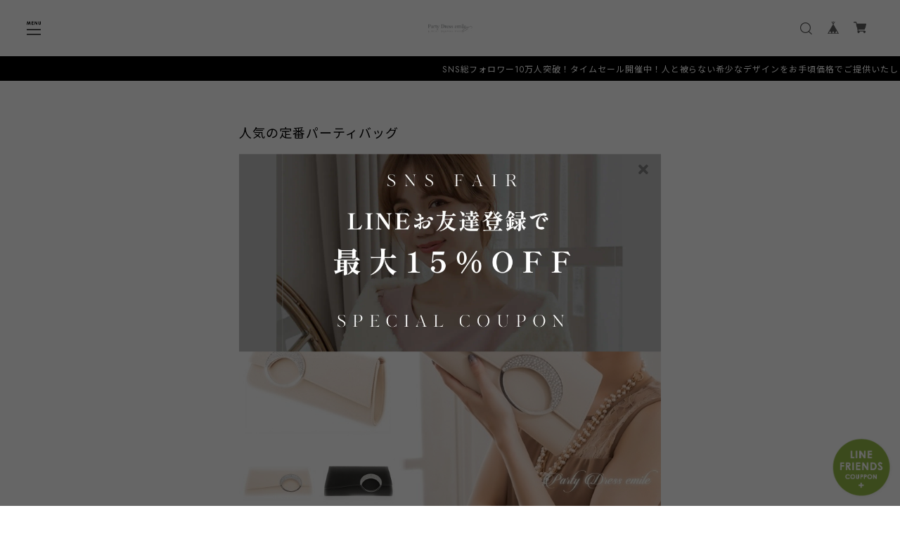

--- FILE ---
content_type: text/css
request_url: https://basefile.akamaized.net/devbase/6389b1c5c0ebb/first_look_etc.css
body_size: 3200
content:
/* category page */
.innerCategory {
  margin-top: 50px;
  width: 90%;
  max-width: 1000px;
  margin: auto;
}
.innerCategory .breadcrumb {
  max-width: 1000px;
  margin: auto;
  margin-top: 30px;
  font-size: 11px;
  text-align: left;
}
.innerCategory .breadcrumb li {
  display: inline-block;
  margin: 0 10px 0 0;
}
.innerCategory .breadcrumb li:after {
  content: ">";
  color: #ccc;
  display: inline-block;
  margin: 0 0 0 10px;
}
.innerCategory .breadcrumb li:last-child:after {
  content: "";
}
.innerCategory .breadcrumb li a {
  display: inline-block;
}
.innerCategory .categoryTitle01 {
  max-width: 1000px;
  font-size: 32px;
  line-height: 1.2em;
  text-align: left;
  font-weight: 500;
  margin: 50px auto;
}
.innerCategory .childCategoryList01 {
  max-width: 1000px;
  margin: auto;
  text-align: left;
  font-size: 12px;
}
.innerCategory .childCategoryList01 li {
  display: inline-block;
  margin: 0 10px 10px 0;
}
.innerCategory .childCategoryList01 li:after {
  content: "";
  background: #ccc;
  width: 1px;
  height: 7px;
  display: inline-block;
  vertical-align: middle;
  margin-left: 10px;
}
.innerCategory .childCategoryList01 li:last-child:after {
  background: none;
  margin-left: 0;
}
.innerCategory .childCategoryList01 li a:after {
  display: none;
}
@media only screen and (max-width:780px) {
  .innerCategory .categoryTitle01 {
    font-size: 22px;
  }
}

/* community */
#community .communityTitle{
  font-size: 28px;
  line-height: 1.2em;
  margin: 60px 0 30px;
}
.communityMain .communityItemHeader {
  margin-top: 60px !important;
}
.communityMain .communityButton {
  color:#fff !important;
  align-items: center;
}
.communityMain .communityItemHeader, 
.communityMain .communityUrlHeader {
  font-size: 20px !important;
}
.communityImageContainer,
.communityMain .communityItems .communityItem .communityItemTitle {
  height: auto !important;
}
.communityMain .communityItems .communityItem .communityItemTitle  {
  font-size: 14px;
  margin-bottom: 10px !important;
  max-height: initial !important;
}
.communityMain .communityItems .communityItem .communityItemPrice {
  font-size: 12px !important;
}
.communityMain .communityPrice h3 {
  margin: 0 0 1em 0;
}
.communityMain .communityContent {
  display: block !important;
  padding: 0 !important;
  border: none !important;
}
.communityMain .communityOverview,
.communityMain .communityNav {
  width: 100% !important;
}
.communityMain .communityNav {
  margin: 30px auto 0 !important;
}
#communityPurchase {
  margin-top: 30px;
}
.communityBox *,
.purchaseButton #communityPurchase .communitySignin p {
  font-size: 13px !important;
}
.purchaseButton .buttonPayid {
  width: 100%;
  color: #fff!important;
  height: auto !important;
  text-decoration: none;
  background-color: #0063f0c !important;
}
.communityBox .communityModal {
  overflow: auto;
  top: 0 !important;
  left: 0 !important;
  right: 0 !important;
  bottom: 0 !important;
  margin: auto;
  transform:initial !important;
  height: 70vh;
  max-height: 620px;
}
.communityMain #productsLimitedUrl .urlBox {
  border: 1px solid #e5e5e5 !important;
  background-color: rgba(144,144,144,0.1) !important;
}
.communityMain .communityItems .communityItem {
  margin-bottom: 32px;
}
.communityMain .communityNotExists {
  margin:120px auto;
}
@media only screen and (max-width:880px) { 
  .communityMain {
    width: 100% !important;
    padding: 5% !important;
  }
  .communityMain .communityContent,
  .communityMain .communityItems,
  .communityMain #productsLimitedUrl {
    flex-direction: column;
    flex-wrap: nowrap !important;
    justify-content: space-around;
  }
  .communityMain .communityItems .communityItem,
  .communityMain #productsLimitedUrl .urlBox:nth-child(2n) {
    margin-left: 0 !important;
  }
  .communityMain #limitedItem,
  .communityMain .communityOverview,
  .communityMain .communityNav,
  .communityMain .communityItems .communityItem .communityImageContainer,
  .communityMain .communityItems .communityItem .communityImageContainer .communityImageResize,
  .communityMain #limitedUrl,
  .communityMain #productsLimitedUrl .urlBox {
    width: 100% !important;
  }
  .communityMain .communityItems .communityItem .communityImageContainer {
    align-items:stretch;
  }
  .communityMain .communityNav {
    margin: 5% 0 !important;
  } 
  .communityBox .communityModal {
    width: 90% !important;
    max-height: 90vh !important;
  }
}
.communityBox .button {
  width: 100% !important;
  font-size: 16px !important;
}
.communityBox .button__purchase {
  margin-left: 0 !important;
  margin-top: 20px;
}
#forCentering.communityMain {
  padding: 0;
  margin:0;
}
.communityMain #productsLimitedUrl .urlBox .url {
  font-size: 12px !important;
  text-decoration: underline;
}
#productsLimitedItem .communityItem {
  margin-left: 0px;
}
.communityItemMeta .communityItemPrice {
  text-decoration: none !important;
}
@media only screen and (max-width:480px) { 
  .communityModal {
    min-width: initial !important;
  }
}
@media only screen and (max-width:880px) {
  #productsLimitedItem .communityItems {
    flex-wrap: wrap !important;
  }
}

/* about */
#about {
  font-size: 12px;
}
#about .sp {
  display: none !important;
}
#about .aboutImg {
  width: 100%;
  margin: 0;
  position: relative;
  height: 600px;
}
#about .aboutImg img {
  width: 100%;
  height: 100%;
  object-fit: cover;
}
#about .innerContent .aboutArea {
  padding: 50px 0;
  max-width: 1000px;
  margin: auto;
}
#about .shopIntro {
  text-align: left;
}
#about .shopIntro,
#about .aboutTxt {
  line-height: 1.8em;
  text-align: left;
}
#about .aboutTxt {
  white-space: pre-line;
}
#about .about2Section {
  margin-top: 50px;
}
#about .mapArea {
  margin-top: 50px;
}
@media only screen  and (max-width:780px) {
  #about .inner .aboutArea {
    width: 90%;
  }
  #about .aboutImg {
    height: 470px;
  }
  #about .sp {
    display: block !important;
  }
  #about .pc {
    display: none !important;
  }
}

/* contact */
#contact .contactArea {
  margin-top: 50px;
}
#contact .explanation {
  max-width: 640px;
  text-align: left;
  margin: auto;
  font-size: 12px;
  line-height: 20px;
  white-space: pre-line;
}
#contact .inquirySection {
  text-align: center;
  margin-top: 50px;
  font-size: 11px;
}
#contact .inquirySection p {
  font-size: 15px;
}
#contact .inquirySection form {
  max-width: 640px;
  font-size: 12px;
  margin: 0 auto 60px;
}
#contact .inquirySection,
#contact .inquirySection form input {
  letter-spacing: 0.06em;
  outline: none;
}
#contact .inquirySection form dl {
  text-align: left;
  width: 100%;
}
#contact .inquirySection form dl dt {
  width: auto;
  height: 40px;
  line-height: 40px;
}
#contact .inquirySection form dl dd {
  width: 100%;
  margin: 0;
}
#contact .inquirySection form dd input {
  width: 100%;
  border: 1px solid #ECECEC;
  background-color: #ECECEC;
  padding: 0 10px 0 10px;
  font-size: 12px;
  height: 40px;
  border-radius: 0;
  box-shadow: none;
  -webkit-box-shadow: none;
}
#contact .inquirySection form dd textarea {
  width: 100%;
  border: 1px solid #ECECEC;
  background-color: #ECECEC;
  padding: 10px;
  font-size: 12px;
  height: 200px;
  border-radius: 0;
  box-shadow: none;
  -webkit-box-shadow: none;
}
#contact .inquirySection .control-panel {
  clear: both;
  margin-top: 30px;
}
#contact .inquirySection form input[type=submit] {
  width: 100%;
  height: 54px;
  border: none;
  text-align: center;
  font-size: 12px;
  font-weight: 500;
  cursor: pointer;
  transition: all 0.3s;
  -webkit-transition: all 0.3s;
}
#contact #inquiryCompleteSection p {
  margin-bottom: 40px;
}
#contact #inquiryCompleteSection a {
  font-size: 12px;
  width: 320px;
  margin: 60px auto 120px;
  height: 54px;
  line-height: 54px;
}
#contact #inquiryConfirmSection form dl dt,
#contact #inquiryConfirmSection form dl dd {
  margin: 0 0 30px 0 !important;
  height: auto !important;
  line-height: normal ;
}
#ShopInquiryInquiryForm input, textarea  {
  -webkit-appearance: none;
}

/* privacy */
.law .inner,
.privacy .inner {
  max-width: 700px;
  margin: auto;
}
#law, #privacy {
  background-color: rgba(0, 0, 0, 0);
  margin-top: 50px;
  padding: 0px;
  width: 100%;
}
#law .telnumValid:hover .telnumValid__txt {
  color: #000;
}
#law .law__telNumber img {
  background-color: #fff;
  border-radius: 10px;
  padding-left: 6px;
  padding-right: 3px;
}
#law .telnumValid img {
  background-color: rgba(0, 0, 0, 0);
  padding: 0;
}
.atobaraiTerm__body a {
  text-decoration: underline;
}
@media only screen  and (max-width:780px) {
  #law, #privacy {
    width: 90%;
  }
}

/* blog */
#blog {
  width: 100%;
  max-width: 100%;
  margin-top: 0px;
}
#blog.innerContent {
  width: 90%;
  max-width: 1000px;
  margin-top: 100px;
}
#blog .main {
  width: 90%;
  max-width: 1000px;
  margin: auto;
}
#blog .main #about {
  display: flex;
  flex-wrap: wrap;
}
#blog .blogArea {
  margin-top: 50px;
}
#blog .main #about p {
  margin: 0;
}
#blog .main #about .blog_inner {
  margin: 0 2% 5% 0;
  width: 49%;
  border: none !important;
  padding: 0 !important;
  display: inline-block;
}
#blog .main #about .blog_inner:nth-child(2n){
  margin: 0 0 5% 0;
}
#blog .main #about .blog_inner .blog_head_image {
  width: 100%;
  height: 20vw;
}
#blog .main #about .blog_inner .blog_head_image a {
  width: 100%;
  height: 100%;
}
#blog .main #about .blog_inner .blog_head_image img {
  width: 100%;
  height: 100%;
  object-fit: cover;
}
#blog .main #about .blog_inner .blog_title {
  font-size: 14px;
  line-height: 25px;
  margin-bottom: 20px !important;
}
#blog .main #about .blog_inner .blog_contents {
  line-height: 1.8em;
  height: auto;
  margin-top: 10px;
}
#blog .main #about .blog_inner .blog_contents .blog_body {
  margin-bottom: 20px;
}
#blog .main #about .blog_inner .blog_contents .blog_body p {
  font-size: 12px !important;
  line-height: 1.8em !important;
}
#blog .main #about .blog_inner .blog_contents .blog_body span {
  font-size: 12px !important;
  line-height: 1.8em !important;
}
#blog .main #about .blog_inner .blog_contents .blog_body .text {
  display: -webkit-box;
  -webkit-box-orient: vertical;
  -webkit-line-clamp: 3;
  overflow: hidden;
}
#blog .main #about .blog_inner .blog_contents .read_more {
  display: none;
}
#blog .main #about .blog_inner .blog_publish {
  margin: 0 !important;
  font-size: 12px;
}
#blog .main #about .blog_inner .blog_publish .publish_date {
  margin:0;
  font-size: 12px;
  font-weight: 400;
}
#blog .main .paginate-wrp {
  margin-top: 0px;
  width: 100%;
}
#blog .main .paginate-wrp .paginate {
  justify-content: flex-start;
}

/* blog detail */
#blog .main .blogDetail {
  padding: 0 50px;
  max-width: 700px;
  margin: auto;
}
#blog .main #about.blogDetail .blog_inner {
  width: 100%;
  margin: 0;
  padding-bottom: 20px !important;
}
#blog .main #about.blogDetail .blog_title h2 {
  margin-top: 0;
  font-weight: 400;
}
#blog .main #about.blogDetail .blog_publish {
  position: relative;
  height: 15px;
  margin-bottom: 20px !important;
}
#blog .main #about.blogDetail .blog_publish .publish_date {
  font-weight: 400;
  position: absolute;
  top: 0;
  padding-left: 10px;
  right: 0;
}
#blog .main #about.blogDetail .blog_publish .line {
  height: 1px;
  position: absolute;
  left: 0;
  bottom: 0;
  width: calc(100% - 125px);
}
#blog .main #about.blogDetail .blog_body {
  font-weight: 400;
}
#blog .main #about.blogDetail .blog_body iframe {
  margin: auto;
  margin-right: 8px;
  display: inline-block;
}
#blog .main #about.blogDetail .text {
  margin: 0;
}
#blog .main #about.blogDetail .blog_contents img {
  width: 100%;
  max-height: 100%;
}
#blog .main #about.blogDetail .blog_head_image img {
  width: 100%;
}
#blog .main #about.blogListMain h2 {
  font-size: 14px;
  font-weight: 500;
}
#blog .main #about.blogDetail .blog_title h2 {
  font-size: 18px;
}
#blog .main #about.blogDetail h3 {
  text-align: center;
  font-weight: 400 !important;
  line-height: 1.3em !important;
  font-size: 1.5em !important;
}
#blog .main #about.blogDetail .blog_body .youtube {
  width: 100%;
  height: 337px;
}
#blog .main #about.blogDetail h3 .line {
  display: block;
  width: 20px;
  height: 1px;
  margin: auto;
  margin-top: 15px;
}
#blog .main #about>.blog_inner,
#blog .main #about.blogDetail .blog_title h2,
#blog .main #about.blogListMain h2,
#blog .main #about .blog_body h2 {
  text-align: left;
}
#blog. main #about>.blog_inner .blog_contents .read_more {
  padding: 12px 0 !important;
  bottom: -20px !important;
  text-align: center;
  border: 1px solid #ccc;
}
#blog .main #about.blogDetail .social {
  padding: 20px 0 0 0;
}
#blog .blogDetail .social ul li {
  display: inline-block;
  width: 36px;
  height: 36px;
  border-radius: 18px;
  border: 1px solid #000;
  margin-right: 4px;
  vertical-align: middle;
  background-color: #fff;
}
#blog .blogDetail .social ul li a {
  width: 100%;
  height: 100%;
}
#blog .blogDetail .social ul li img {
  background-color: rgba(0, 0, 0, 0);
  width: 20px !important;
  height: 20px;
  object-fit: contain;
  margin-top: 8px;
}
#blog .blogDetail .social .shareTitle {
  margin-bottom: 10px !important;
  font-weight: 500;
}
#blog .blogDetail .social ul li:last-child {
  margin-right: 0px !important;
}
@media only screen  and (max-width:780px) {
  #blog .main {
    width: 100%;
  }
  #blog .main #about .blog_inner {
    width: 100%;
    margin: 0 0 20px 0;
    padding-bottom: 20px !important;
    border-bottom: 1px dotted #CBCBCB !important;
  }
  #blog .main #about .blog_inner .blog_head_image {
    width: calc(50% - 20px);
    margin-right: 20px;
    float: left;
    height: 100%;
  }
  #blog .main #about .blog_inner .blog_head_image a {
    position: relative;
    height: auto;
    padding-bottom: 70%;
    width: 100%;
  }
  #blog .main #about .blog_inner .blog_head_image a img {
    position: absolute;
    top: 0;
    left: 0;
    width: 100%;
    height: 100%;
    object-fit: cover;
  }
  #blog .main #about .blog_inner .blog_title {
    width: 50%;
    margin-bottom: 10px !important;
    float: right;
  }
  #blog .main #about .blog_inner .blog_title h2 {
    margin-top: 0;
    font-size: 12px;
    line-height: 15px;
  }
  #blog .main #about .blog_inner .blog_contents {
    width: 50%;
    margin-left: 50%;
    height: auto;
  }
  #blog .main #about .blog_inner .blog_contents .blog_body {
    line-height: 15px;
    font-size: 11px !important;
    margin-bottom: 10px;
    line-height: 1.8em !important;
  }
  #blog .main #about .blog_inner .blog_contents .blog_body p {
    font-size: 11px !important;
    line-height: 1.8em !important;
  }
  #blog .main #about .blog_inner .blog_contents .blog_body span {
    font-size: 11px !important;
    line-height: 1.8em !important;
  }
  #blog .main #about .blog_inner .blog_publish .publish_date {
    font-size: 10px;
  }

  /* blog detail */
  #blog .main .blogDetail {
    width: 100%;
    padding: 0;
  }
  #blog .main #about.blogDetail .blog_inner .blog_contents {
    width: 100%;
    margin: 0;
  }
  #blog .main #about.blogDetail .blog_inner .blog_title {
    width: 100%;
    margin: 0;
    float: inherit;
  }
  #blog .main #about.blogDetail .blog_inner .blog_title h2 {
    font-size: 18px;
    line-height: 1.5em;
  }
  #blog .main #about.blogDetail .blog_inner .blog_publish .publish_date {
    font-size: 12px;
  }
}
@media only screen  and (max-width:655px) {
  #blog .main #about.blogDetail .blog_body .youtube {
    height: 300px;
  }
}
@media only screen  and (max-width:555px) {
  #blog .main #about.blogDetail .blog_body .youtube {
    height: 245px;
  }
}
@media only screen  and (max-width:455px) {
  #blog .main #about .blog_inner .blog_head_image {
    height: 100%;
  }
  #blog .main #about .blog_inner .blog_head_image a {
    padding-bottom: 100%;
  }
  #blog .main #about.blogDetail .blog_body .youtube {
    height: 200px;
  }
}
@media only screen  and (max-width:375px) {
  #blog .main #about.blogDetail .blog_body .youtube {
    height: 165px;
  }
}

/* mail_magazine */
.mail-magazine {
  margin-top: 30px;
}
.mail-magazine-wrapper {
  max-width: 479px;
  width: 100%;
  margin-left: auto;
  margin-right: auto;
  padding: 12px 16px 16px;
  border-radius: 2px;
  box-sizing: border-box;
}
.mail-magazine-title {
  margin-bottom: 0px;
  font-weight: 700;
  font-size: 14px;
}
.x_mailMagazineSubscribe_input  {
  padding: 4px 12px !important;
  max-width: 240px;
  width: 100%;
  height: 40px;
  margin-bottom: 0px !important;
}
.x_mailMagazineSubscribe_submit {
  width: 95px;
  height: 40px;
  color: #fff;
  font-weight: 700;
  border-radius: 4px;
  background-color: #252525;
  border: black;
}
.mail-magazine-text {
  line-height: 25px;
  font-size: 14px;
  display: inline-block;
  text-align: center;
}
.x_mailMagazineSubscribe_confirm.mailMagazineSubscribe_confirm {
  line-height: 30px;
  font-size: 14px;
  white-space: pre-wrap;
}
@media only screen and (max-width:780px) {
  .x_mailMagazineSubscribe_submit {
    margin-top: 15px;
  }
}

--- FILE ---
content_type: image/svg+xml
request_url: https://base-tema.s3-ap-northeast-1.amazonaws.com/menu.svg
body_size: 1217
content:
<?xml version="1.0" encoding="utf-8"?>
<!-- Generator: Adobe Illustrator 25.2.1, SVG Export Plug-In . SVG Version: 6.00 Build 0)  -->
<svg version="1.1" id="レイヤー_1" xmlns="http://www.w3.org/2000/svg" xmlns:xlink="http://www.w3.org/1999/xlink" x="0px"
	 y="0px" viewBox="0 0 45.48 43.76" style="enable-background:new 0 0 45.48 43.76;" xml:space="preserve">
<g>
	<rect y="25.42" width="45.43" height="3.03"/>
</g>
<g>
	<g>
		<path d="M1.88,0H3.9l2.52,7.59L8.97,0h2.02l1.83,10.88h-2L9.64,4.01l-2.31,6.87H5.5L3.21,4.01l-1.19,6.87H0L1.88,0z"/>
		<path d="M15.96,0h5.94v2.03h-3.88v1.97h3.88v1.99h-3.88v2.86h3.88v2.03h-5.94V0z"/>
		<path d="M25.49,0h1.99l4.66,7.16V0h2.07v10.88h-1.99l-4.65-7.14v7.14h-2.07V0z"/>
		<path d="M38.06,0h2.08v7.04c0,0.61,0.05,1.03,0.16,1.29s0.28,0.45,0.53,0.6c0.24,0.15,0.54,0.23,0.88,0.23
			c0.36,0,0.68-0.08,0.94-0.25c0.26-0.17,0.45-0.38,0.55-0.64c0.1-0.26,0.15-0.75,0.15-1.48V0h2.08v6.49c0,1.09-0.06,1.85-0.18,2.28
			c-0.12,0.42-0.36,0.83-0.71,1.23c-0.35,0.39-0.75,0.69-1.2,0.88s-0.98,0.28-1.58,0.28c-0.79,0-1.48-0.18-2.06-0.54
			c-0.58-0.36-1-0.82-1.25-1.36c-0.25-0.54-0.38-1.47-0.38-2.76V0z"/>
	</g>
	<g>
		<rect x="0.05" y="40.73" width="45.43" height="3.03"/>
	</g>
</g>
</svg>
